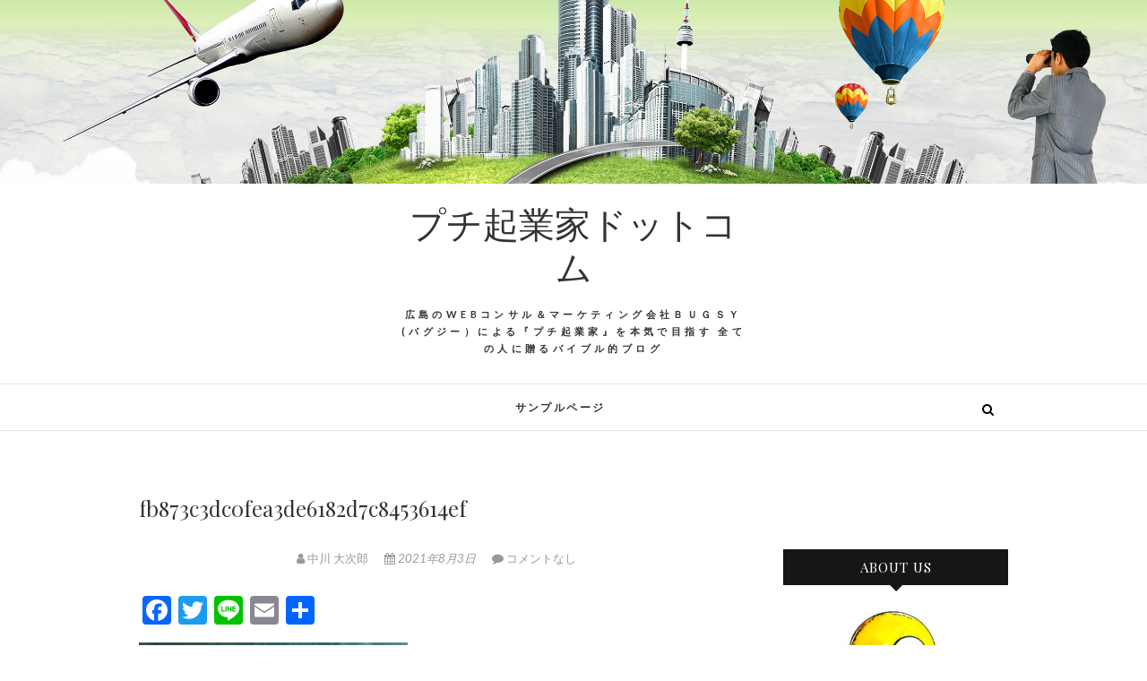

--- FILE ---
content_type: text/html; charset=UTF-8
request_url: https://puchikigyouka.com/after-the-4th-month-of-the-baggie-diet-plan-july-result-report/fb873c3dc0fea3de6182d7c8453614ef
body_size: 11104
content:
<!DOCTYPE html>
<html lang="ja"
	prefix="og: https://ogp.me/ns#" >
<head>
<meta charset="UTF-8" />
<link rel="profile" href="http://gmpg.org/xfn/11" />
<link rel="pingback" href="https://puchikigyouka.com/xmlrpc.php" />
<title>fb873c3dc0fea3de6182d7c8453614ef | プチ起業家ドットコム</title>

		<!-- All in One SEO 4.0.18 -->

		<script data-ad-client="ca-pub-5764845279349324" async src="https://pagead2.googlesyndication.com/pagead/js/adsbygoogle.js"></script>
		<meta property="og:site_name" content="プチ起業家ドットコム | 広島のWEBコンサル＆マーケティング会社ＢＵＧＳＹ(バグジー）による『プチ起業家』を本気で目指す 全ての人に贈るバイブル的ブログ" />
		<meta property="og:type" content="article" />
		<meta property="og:title" content="fb873c3dc0fea3de6182d7c8453614ef | プチ起業家ドットコム" />
		<meta property="article:published_time" content="2021-08-03T07:53:18Z" />
		<meta property="article:modified_time" content="2021-08-03T07:53:18Z" />
		<meta property="twitter:card" content="summary_large_image" />
		<meta property="twitter:domain" content="puchikigyouka.com" />
		<meta property="twitter:title" content="fb873c3dc0fea3de6182d7c8453614ef | プチ起業家ドットコム" />
		<meta property="twitter:image" content="https://puchikigyouka.com/wp-content/uploads/2021/02/e8c73923359906c15225469203ade97f.jpg" />
		<script type="application/ld+json" class="aioseo-schema">
			{"@context":"https:\/\/schema.org","@graph":[{"@type":"WebSite","@id":"https:\/\/puchikigyouka.com\/#website","url":"https:\/\/puchikigyouka.com\/","name":"\u30d7\u30c1\u8d77\u696d\u5bb6\u30c9\u30c3\u30c8\u30b3\u30e0","description":"\u5e83\u5cf6\u306eWEB\u30b3\u30f3\u30b5\u30eb\uff06\u30de\u30fc\u30b1\u30c6\u30a3\u30f3\u30b0\u4f1a\u793e\uff22\uff35\uff27\uff33\uff39(\u30d0\u30b0\u30b8\u30fc\uff09\u306b\u3088\u308b\u300e\u30d7\u30c1\u8d77\u696d\u5bb6\u300f\u3092\u672c\u6c17\u3067\u76ee\u6307\u3059 \u5168\u3066\u306e\u4eba\u306b\u8d08\u308b\u30d0\u30a4\u30d6\u30eb\u7684\u30d6\u30ed\u30b0","publisher":{"@id":"https:\/\/puchikigyouka.com\/#organization"}},{"@type":"Organization","@id":"https:\/\/puchikigyouka.com\/#organization","name":"\u30d7\u30c1\u8d77\u696d\u5bb6\u30c9\u30c3\u30c8\u30b3\u30e0","url":"https:\/\/puchikigyouka.com\/"},{"@type":"BreadcrumbList","@id":"https:\/\/puchikigyouka.com\/after-the-4th-month-of-the-baggie-diet-plan-july-result-report\/fb873c3dc0fea3de6182d7c8453614ef#breadcrumblist","itemListElement":[{"@type":"ListItem","@id":"https:\/\/puchikigyouka.com\/#listItem","position":"1","item":{"@id":"https:\/\/puchikigyouka.com\/#item","name":"\u30db\u30fc\u30e0","description":"\u5e83\u5cf6\u306eWEB\u30b3\u30f3\u30b5\u30eb\uff06\u30de\u30fc\u30b1\u30c6\u30a3\u30f3\u30b0\u4f1a\u793e\uff22\uff35\uff27\uff33\uff39(\u30d0\u30b0\u30b8\u30fc\uff09\u306b\u3088\u308b\u300e\u30d7\u30c1\u8d77\u696d\u5bb6\u300f\u3092\u672c\u6c17\u3067\u76ee\u6307\u3059 \u5168\u3066\u306e\u4eba\u306b\u8d08\u308b\u30d0\u30a4\u30d6\u30eb\u7684\u30d6\u30ed\u30b0","url":"https:\/\/puchikigyouka.com\/"},"nextItem":"https:\/\/puchikigyouka.com\/after-the-4th-month-of-the-baggie-diet-plan-july-result-report\/fb873c3dc0fea3de6182d7c8453614ef#listItem"},{"@type":"ListItem","@id":"https:\/\/puchikigyouka.com\/after-the-4th-month-of-the-baggie-diet-plan-july-result-report\/fb873c3dc0fea3de6182d7c8453614ef#listItem","position":"2","item":{"@id":"https:\/\/puchikigyouka.com\/after-the-4th-month-of-the-baggie-diet-plan-july-result-report\/fb873c3dc0fea3de6182d7c8453614ef#item","name":"fb873c3dc0fea3de6182d7c8453614ef","url":"https:\/\/puchikigyouka.com\/after-the-4th-month-of-the-baggie-diet-plan-july-result-report\/fb873c3dc0fea3de6182d7c8453614ef"},"previousItem":"https:\/\/puchikigyouka.com\/#listItem"}]},{"@type":"Person","@id":"https:\/\/puchikigyouka.com\/author\/nakagawa#author","url":"https:\/\/puchikigyouka.com\/author\/nakagawa","name":"\u4e2d\u5ddd \u5927\u6b21\u90ce","image":{"@type":"ImageObject","@id":"https:\/\/puchikigyouka.com\/after-the-4th-month-of-the-baggie-diet-plan-july-result-report\/fb873c3dc0fea3de6182d7c8453614ef#authorImage","url":"https:\/\/secure.gravatar.com\/avatar\/86b3669dba9c49c5d97afb023072d0f7?s=96&d=mm&r=g","width":"96","height":"96","caption":"\u4e2d\u5ddd \u5927\u6b21\u90ce"}},{"@type":"ItemPage","@id":"https:\/\/puchikigyouka.com\/after-the-4th-month-of-the-baggie-diet-plan-july-result-report\/fb873c3dc0fea3de6182d7c8453614ef#itempage","url":"https:\/\/puchikigyouka.com\/after-the-4th-month-of-the-baggie-diet-plan-july-result-report\/fb873c3dc0fea3de6182d7c8453614ef","name":"fb873c3dc0fea3de6182d7c8453614ef | \u30d7\u30c1\u8d77\u696d\u5bb6\u30c9\u30c3\u30c8\u30b3\u30e0","inLanguage":"ja","isPartOf":{"@id":"https:\/\/puchikigyouka.com\/#website"},"breadcrumb":{"@id":"https:\/\/puchikigyouka.com\/after-the-4th-month-of-the-baggie-diet-plan-july-result-report\/fb873c3dc0fea3de6182d7c8453614ef#breadcrumblist"},"author":"https:\/\/puchikigyouka.com\/after-the-4th-month-of-the-baggie-diet-plan-july-result-report\/fb873c3dc0fea3de6182d7c8453614ef#author","creator":"https:\/\/puchikigyouka.com\/after-the-4th-month-of-the-baggie-diet-plan-july-result-report\/fb873c3dc0fea3de6182d7c8453614ef#author","datePublished":"2021-08-03T07:53:18+09:00","dateModified":"2021-08-03T07:53:18+09:00"}]}
		</script>
		<!-- All in One SEO -->

<link rel='dns-prefetch' href='//webfonts.xserver.jp' />
<link rel='dns-prefetch' href='//fonts.googleapis.com' />
<link rel='dns-prefetch' href='//s.w.org' />
<link rel="alternate" type="application/rss+xml" title="プチ起業家ドットコム &raquo; フィード" href="https://puchikigyouka.com/feed" />
<link rel="alternate" type="application/rss+xml" title="プチ起業家ドットコム &raquo; コメントフィード" href="https://puchikigyouka.com/comments/feed" />
<link rel="alternate" type="application/rss+xml" title="プチ起業家ドットコム &raquo; fb873c3dc0fea3de6182d7c8453614ef のコメントのフィード" href="https://puchikigyouka.com/after-the-4th-month-of-the-baggie-diet-plan-july-result-report/fb873c3dc0fea3de6182d7c8453614ef/feed" />
		<!-- This site uses the Google Analytics by MonsterInsights plugin v7.16.0 - Using Analytics tracking - https://www.monsterinsights.com/ -->
							<script src="//www.googletagmanager.com/gtag/js?id=UA-102490600-1"  type="text/javascript" data-cfasync="false"></script>
			<script type="text/javascript" data-cfasync="false">
				var mi_version = '7.16.0';
				var mi_track_user = true;
				var mi_no_track_reason = '';
				
								var disableStr = 'ga-disable-UA-102490600-1';

				/* Function to detect opted out users */
				function __gtagTrackerIsOptedOut() {
					return document.cookie.indexOf( disableStr + '=true' ) > - 1;
				}

				/* Disable tracking if the opt-out cookie exists. */
				if ( __gtagTrackerIsOptedOut() ) {
					window[disableStr] = true;
				}

				/* Opt-out function */
				function __gtagTrackerOptout() {
					document.cookie = disableStr + '=true; expires=Thu, 31 Dec 2099 23:59:59 UTC; path=/';
					window[disableStr] = true;
				}

				if ( 'undefined' === typeof gaOptout ) {
					function gaOptout() {
						__gtagTrackerOptout();
					}
				}
								window.dataLayer = window.dataLayer || [];
				if ( mi_track_user ) {
					function __gtagTracker() {
						dataLayer.push( arguments );
					}
					__gtagTracker( 'js', new Date() );
					__gtagTracker( 'set', {
						'developer_id.dZGIzZG' : true,
						                    });
					__gtagTracker( 'config', 'UA-102490600-1', {
						forceSSL:true,					} );
										window.gtag = __gtagTracker;										(
						function () {
							/* https://developers.google.com/analytics/devguides/collection/analyticsjs/ */
							/* ga and __gaTracker compatibility shim. */
							var noopfn = function () {
								return null;
							};
							var noopnullfn = function () {
								return null;
							};
							var Tracker = function () {
								return null;
							};
							var p = Tracker.prototype;
							p.get = noopfn;
							p.set = noopfn;
							p.send = noopfn;
							var __gaTracker = function () {
								var len = arguments.length;
								if ( len === 0 ) {
									return;
								}
								var f = arguments[len - 1];
								if ( typeof f !== 'object' || f === null || typeof f.hitCallback !== 'function' ) {
									if ( 'send' === arguments[0] ) {
										if ( 'event' === arguments[1] ) {
											__gtagTracker( 'event', arguments[3], {
												'event_category': arguments[2],
												'event_label': arguments[4],
												'value': 1
											} );
											return;
										}
										if ( 'undefined' !== typeof ( arguments[1].hitType ) ) {
											var hitDetails = {};
											var gagtag_map = {
												'eventCategory': 'event_category',
												'eventAction': 'event_action',
												'eventLabel': 'event_label',
												'eventValue': 'event_value',
												'nonInteraction': 'non_interaction',
												'timingCategory': 'event_category',
												'timingVar': 'name',
												'timingValue': 'value',
												'timingLabel': 'event_label',
											};
											var gaKey;
											for ( gaKey in gagtag_map ) {
												if ( 'undefined' !== typeof arguments[1][gaKey] ) {
													hitDetails[gagtag_map[gaKey]] = arguments[1][gaKey];
												}
											}
											var action = 'timing' === arguments[1].hitType ? 'timing_complete' : arguments[1].eventAction;
											__gtagTracker( 'event', action, hitDetails );
										}
									}
									return;
								}
								try {
									f.hitCallback();
								} catch ( ex ) {
								}
							};
							__gaTracker.create = function () {
								return new Tracker();
							};
							__gaTracker.getByName = noopnullfn;
							__gaTracker.getAll = function () {
								return [];
							};
							__gaTracker.remove = noopfn;
							__gaTracker.loaded = true;
							window['__gaTracker'] = __gaTracker;
						}
					)();
									} else {
										console.log( "" );
					( function () {
						function __gtagTracker() {
							return null;
						}
						window['__gtagTracker'] = __gtagTracker;
						window['gtag'] = __gtagTracker;
					} )();
									}
			</script>
				<!-- / Google Analytics by MonsterInsights -->
				<script type="text/javascript">
			window._wpemojiSettings = {"baseUrl":"https:\/\/s.w.org\/images\/core\/emoji\/13.0.1\/72x72\/","ext":".png","svgUrl":"https:\/\/s.w.org\/images\/core\/emoji\/13.0.1\/svg\/","svgExt":".svg","source":{"concatemoji":"https:\/\/puchikigyouka.com\/wp-includes\/js\/wp-emoji-release.min.js?ver=5.6.16"}};
			!function(e,a,t){var n,r,o,i=a.createElement("canvas"),p=i.getContext&&i.getContext("2d");function s(e,t){var a=String.fromCharCode;p.clearRect(0,0,i.width,i.height),p.fillText(a.apply(this,e),0,0);e=i.toDataURL();return p.clearRect(0,0,i.width,i.height),p.fillText(a.apply(this,t),0,0),e===i.toDataURL()}function c(e){var t=a.createElement("script");t.src=e,t.defer=t.type="text/javascript",a.getElementsByTagName("head")[0].appendChild(t)}for(o=Array("flag","emoji"),t.supports={everything:!0,everythingExceptFlag:!0},r=0;r<o.length;r++)t.supports[o[r]]=function(e){if(!p||!p.fillText)return!1;switch(p.textBaseline="top",p.font="600 32px Arial",e){case"flag":return s([127987,65039,8205,9895,65039],[127987,65039,8203,9895,65039])?!1:!s([55356,56826,55356,56819],[55356,56826,8203,55356,56819])&&!s([55356,57332,56128,56423,56128,56418,56128,56421,56128,56430,56128,56423,56128,56447],[55356,57332,8203,56128,56423,8203,56128,56418,8203,56128,56421,8203,56128,56430,8203,56128,56423,8203,56128,56447]);case"emoji":return!s([55357,56424,8205,55356,57212],[55357,56424,8203,55356,57212])}return!1}(o[r]),t.supports.everything=t.supports.everything&&t.supports[o[r]],"flag"!==o[r]&&(t.supports.everythingExceptFlag=t.supports.everythingExceptFlag&&t.supports[o[r]]);t.supports.everythingExceptFlag=t.supports.everythingExceptFlag&&!t.supports.flag,t.DOMReady=!1,t.readyCallback=function(){t.DOMReady=!0},t.supports.everything||(n=function(){t.readyCallback()},a.addEventListener?(a.addEventListener("DOMContentLoaded",n,!1),e.addEventListener("load",n,!1)):(e.attachEvent("onload",n),a.attachEvent("onreadystatechange",function(){"complete"===a.readyState&&t.readyCallback()})),(n=t.source||{}).concatemoji?c(n.concatemoji):n.wpemoji&&n.twemoji&&(c(n.twemoji),c(n.wpemoji)))}(window,document,window._wpemojiSettings);
		</script>
		<style type="text/css">
img.wp-smiley,
img.emoji {
	display: inline !important;
	border: none !important;
	box-shadow: none !important;
	height: 1em !important;
	width: 1em !important;
	margin: 0 .07em !important;
	vertical-align: -0.1em !important;
	background: none !important;
	padding: 0 !important;
}
</style>
	<link rel='stylesheet' id='wp-block-library-css'  href='https://puchikigyouka.com/wp-includes/css/dist/block-library/style.min.css?ver=5.6.16' type='text/css' media='all' />
<link rel='stylesheet' id='toc-screen-css'  href='https://puchikigyouka.com/wp-content/plugins/table-of-contents-plus/screen.min.css?ver=2411.1' type='text/css' media='all' />
<link rel='stylesheet' id='monsterinsights-popular-posts-style-css'  href='https://puchikigyouka.com/wp-content/plugins/google-analytics-for-wordpress/assets/css/frontend.min.css?ver=7.16.0' type='text/css' media='all' />
<link rel='stylesheet' id='edge-style-css'  href='https://puchikigyouka.com/wp-content/themes/edge/style.css?ver=5.6.16' type='text/css' media='all' />
<link rel='stylesheet' id='font-awesome-css'  href='https://puchikigyouka.com/wp-content/themes/edge/assets/font-awesome/css/font-awesome.min.css?ver=5.6.16' type='text/css' media='all' />
<link rel='stylesheet' id='edge-responsive-css'  href='https://puchikigyouka.com/wp-content/themes/edge/css/responsive.css?ver=5.6.16' type='text/css' media='all' />
<link rel='stylesheet' id='edge_google_fonts-css'  href='//fonts.googleapis.com/css?family=Lato%3A400%2C300%2C700%2C400italic%7CPlayfair+Display&#038;ver=5.6.16' type='text/css' media='all' />
<link rel='stylesheet' id='addtoany-css'  href='https://puchikigyouka.com/wp-content/plugins/add-to-any/addtoany.min.css?ver=1.15' type='text/css' media='all' />
<script type='text/javascript' src='https://puchikigyouka.com/wp-includes/js/jquery/jquery.min.js?ver=3.5.1' id='jquery-core-js'></script>
<script type='text/javascript' src='https://puchikigyouka.com/wp-includes/js/jquery/jquery-migrate.min.js?ver=3.3.2' id='jquery-migrate-js'></script>
<script type='text/javascript' src='//webfonts.xserver.jp/js/xserverv3.js?fadein=0&#038;ver=2.0.9' id='typesquare_std-js'></script>
<script type='text/javascript' id='monsterinsights-frontend-script-js-extra'>
/* <![CDATA[ */
var monsterinsights_frontend = {"js_events_tracking":"true","download_extensions":"doc,pdf,ppt,zip,xls,docx,pptx,xlsx","inbound_paths":"[]","home_url":"https:\/\/puchikigyouka.com","hash_tracking":"false","ua":"UA-102490600-1"};
/* ]]> */
</script>
<script type='text/javascript' src='https://puchikigyouka.com/wp-content/plugins/google-analytics-for-wordpress/assets/js/frontend-gtag.min.js?ver=7.16.0' id='monsterinsights-frontend-script-js'></script>
<script type='text/javascript' src='https://puchikigyouka.com/wp-content/plugins/add-to-any/addtoany.min.js?ver=1.1' id='addtoany-js'></script>
<script type='text/javascript' src='https://puchikigyouka.com/wp-content/themes/edge/js/edge-main.js?ver=5.6.16' id='edge-main-js'></script>
<!--[if lt IE 9]>
<script type='text/javascript' src='https://puchikigyouka.com/wp-content/themes/edge/js/html5.js?ver=3.7.3' id='html5-js'></script>
<![endif]-->
<link rel="https://api.w.org/" href="https://puchikigyouka.com/wp-json/" /><link rel="alternate" type="application/json" href="https://puchikigyouka.com/wp-json/wp/v2/media/3618" /><link rel="EditURI" type="application/rsd+xml" title="RSD" href="https://puchikigyouka.com/xmlrpc.php?rsd" />
<link rel="wlwmanifest" type="application/wlwmanifest+xml" href="https://puchikigyouka.com/wp-includes/wlwmanifest.xml" /> 
<meta name="generator" content="WordPress 5.6.16" />
<link rel='shortlink' href='https://puchikigyouka.com/?p=3618' />
<link rel="alternate" type="application/json+oembed" href="https://puchikigyouka.com/wp-json/oembed/1.0/embed?url=https%3A%2F%2Fpuchikigyouka.com%2Fafter-the-4th-month-of-the-baggie-diet-plan-july-result-report%2Ffb873c3dc0fea3de6182d7c8453614ef" />
<link rel="alternate" type="text/xml+oembed" href="https://puchikigyouka.com/wp-json/oembed/1.0/embed?url=https%3A%2F%2Fpuchikigyouka.com%2Fafter-the-4th-month-of-the-baggie-diet-plan-july-result-report%2Ffb873c3dc0fea3de6182d7c8453614ef&#038;format=xml" />

<script data-cfasync="false">
window.a2a_config=window.a2a_config||{};a2a_config.callbacks=[];a2a_config.overlays=[];a2a_config.templates={};a2a_localize = {
	Share: "共有",
	Save: "ブックマーク",
	Subscribe: "購読",
	Email: "メール",
	Bookmark: "ブックマーク",
	ShowAll: "すべて表示する",
	ShowLess: "小さく表示する",
	FindServices: "サービスを探す",
	FindAnyServiceToAddTo: "追加するサービスを今すぐ探す",
	PoweredBy: "Powered by",
	ShareViaEmail: "メールでシェアする",
	SubscribeViaEmail: "メールで購読する",
	BookmarkInYourBrowser: "ブラウザにブックマーク",
	BookmarkInstructions: "このページをブックマークするには、 Ctrl+D または \u2318+D を押下。",
	AddToYourFavorites: "お気に入りに追加",
	SendFromWebOrProgram: "任意のメールアドレスまたはメールプログラムから送信",
	EmailProgram: "メールプログラム",
	More: "詳細&#8230;",
	ThanksForSharing: "Thanks for sharing!",
	ThanksForFollowing: "Thanks for following!"
};

(function(d,s,a,b){a=d.createElement(s);b=d.getElementsByTagName(s)[0];a.async=1;a.src="https://static.addtoany.com/menu/page.js";b.parentNode.insertBefore(a,b);})(document,"script");
</script>
	<meta name="viewport" content="width=device-width" />
	<style type="text/css">.recentcomments a{display:inline !important;padding:0 !important;margin:0 !important;}</style><link rel="icon" href="https://puchikigyouka.com/wp-content/uploads/2020/10/cropped-bugsyicon-32x32.jpg" sizes="32x32" />
<link rel="icon" href="https://puchikigyouka.com/wp-content/uploads/2020/10/cropped-bugsyicon-192x192.jpg" sizes="192x192" />
<link rel="apple-touch-icon" href="https://puchikigyouka.com/wp-content/uploads/2020/10/cropped-bugsyicon-180x180.jpg" />
<meta name="msapplication-TileImage" content="https://puchikigyouka.com/wp-content/uploads/2020/10/cropped-bugsyicon-270x270.jpg" />
</head>
<body class="attachment attachment-template-default single single-attachment postid-3618 attachmentid-3618 attachment-jpeg wp-embed-responsive has-header-image">
	<div id="page" class="hfeed site">
	<a class="skip-link screen-reader-text" href="#content">Skip to content</a>
<!-- Masthead ============================================= -->
<header id="masthead" class="site-header" role="banner">
							<a href="https://puchikigyouka.com/"><img src="https://puchikigyouka.com/wp-content/uploads/2017/07/3ada84fea1f7af23d06fa228553d6e65.jpg" class="header-image" height="400" width="2500" alt="プチ起業家ドットコム" /> </a>
						<div class="top-header">
			<div class="container clearfix">
				<div class="header-social-block">	<div class="social-links clearfix">
			</div><!-- end .social-links -->
</div><!-- end .header-social-block --><div id="site-branding"> <h2 id="site-title"> 			<a href="https://puchikigyouka.com/" title="プチ起業家ドットコム" rel="home"> プチ起業家ドットコム </a>
			 </h2> <!-- end .site-title --> 				<div id="site-description"> 広島のWEBコンサル＆マーケティング会社ＢＵＧＳＹ(バグジー）による『プチ起業家』を本気で目指す 全ての人に贈るバイブル的ブログ </div> <!-- end #site-description -->
			</div>			</div> <!-- end .container -->
		</div> <!-- end .top-header -->
		<!-- Main Header============================================= -->
				<div id="sticky_header">
					<div class="container clearfix">
					  	<h3 class="nav-site-title">
							<a href="https://puchikigyouka.com/" title="プチ起業家ドットコム">プチ起業家ドットコム</a>
						</h3>
					<!-- end .nav-site-title -->
						<!-- Main Nav ============================================= -->
												<nav id="site-navigation" class="main-navigation clearfix" role="navigation" aria-label="メインメニュー">
							<button class="menu-toggle" aria-controls="primary-menu" aria-expanded="false" type="button">
								<span class="line-one"></span>
					  			<span class="line-two"></span>
					  			<span class="line-three"></span>
						  	</button>
					  	<!-- end .menu-toggle -->
							<ul class="menu"><li class="page_item page-item-2"><a href="https://puchikigyouka.com/sample-page">サンプルページ</a></li></ul>						</nav> <!-- end #site-navigation -->
													<button id="search-toggle" class="header-search" type="button"></button>
							<div id="search-box" class="clearfix">
								<form class="search-form" action="https://puchikigyouka.com/" method="get">
		<label class="screen-reader-text">検索&hellip;</label>
	<input type="search" name="s" class="search-field" placeholder="検索&hellip;" autocomplete="off">
	<button type="submit" class="search-submit"><i class="fa fa-search"></i></button>
	</form> <!-- end .search-form -->							</div>  <!-- end #search-box -->
						</div> <!-- end .container -->
			</div> <!-- end #sticky_header --></header> <!-- end #masthead -->
<!-- Main Page Start ============================================= -->
<div id="content">
<div class="container clearfix">
	<div class="page-header">
					<h1 class="page-title">fb873c3dc0fea3de6182d7c8453614ef</h1>
			<!-- .page-title -->
						<!-- .breadcrumb -->
	</div>
	<!-- .page-header -->

<div id="primary">
	<main id="main" class="site-main clearfix" role="main">
				<article id="post-3618" class="post-3618 attachment type-attachment status-inherit hentry">
				<header class="entry-header">
										<div class="entry-meta">
												<span class="author vcard"><a href="https://puchikigyouka.com/author/nakagawa" title="中川 大次郎"><i class="fa fa-user"></i>
						中川 大次郎 </a></span> <span class="posted-on"><a title="4:53 PM" href="https://puchikigyouka.com/after-the-4th-month-of-the-baggie-diet-plan-july-result-report/fb873c3dc0fea3de6182d7c8453614ef"><i class="fa fa-calendar"></i>
						2021年8月3日 </a></span>
												<span class="comments"><i class="fa fa-comment"></i>
						<a href="https://puchikigyouka.com/after-the-4th-month-of-the-baggie-diet-plan-july-result-report/fb873c3dc0fea3de6182d7c8453614ef#respond">コメントなし</a> </span>
											</div> <!-- end .entry-meta -->
									</header> <!-- end .entry-header -->
						<div class="entry-content clearfix">
			<div class="addtoany_share_save_container addtoany_content addtoany_content_top"><div class="a2a_kit a2a_kit_size_32 addtoany_list" data-a2a-url="https://puchikigyouka.com/after-the-4th-month-of-the-baggie-diet-plan-july-result-report/fb873c3dc0fea3de6182d7c8453614ef" data-a2a-title="fb873c3dc0fea3de6182d7c8453614ef"><a class="a2a_button_facebook" href="https://www.addtoany.com/add_to/facebook?linkurl=https%3A%2F%2Fpuchikigyouka.com%2Fafter-the-4th-month-of-the-baggie-diet-plan-july-result-report%2Ffb873c3dc0fea3de6182d7c8453614ef&amp;linkname=fb873c3dc0fea3de6182d7c8453614ef" title="Facebook" rel="nofollow noopener" target="_blank"></a><a class="a2a_button_twitter" href="https://www.addtoany.com/add_to/twitter?linkurl=https%3A%2F%2Fpuchikigyouka.com%2Fafter-the-4th-month-of-the-baggie-diet-plan-july-result-report%2Ffb873c3dc0fea3de6182d7c8453614ef&amp;linkname=fb873c3dc0fea3de6182d7c8453614ef" title="Twitter" rel="nofollow noopener" target="_blank"></a><a class="a2a_button_line" href="https://www.addtoany.com/add_to/line?linkurl=https%3A%2F%2Fpuchikigyouka.com%2Fafter-the-4th-month-of-the-baggie-diet-plan-july-result-report%2Ffb873c3dc0fea3de6182d7c8453614ef&amp;linkname=fb873c3dc0fea3de6182d7c8453614ef" title="Line" rel="nofollow noopener" target="_blank"></a><a class="a2a_button_email" href="https://www.addtoany.com/add_to/email?linkurl=https%3A%2F%2Fpuchikigyouka.com%2Fafter-the-4th-month-of-the-baggie-diet-plan-july-result-report%2Ffb873c3dc0fea3de6182d7c8453614ef&amp;linkname=fb873c3dc0fea3de6182d7c8453614ef" title="Email" rel="nofollow noopener" target="_blank"></a><a class="a2a_dd addtoany_share_save addtoany_share" href="https://www.addtoany.com/share"></a></div></div><p class="attachment"><a href='https://puchikigyouka.com/wp-content/uploads/2021/08/fb873c3dc0fea3de6182d7c8453614ef.jpg'><img width="300" height="300" src="https://puchikigyouka.com/wp-content/uploads/2021/08/fb873c3dc0fea3de6182d7c8453614ef-300x300.jpg" class="attachment-medium size-medium" alt="" loading="lazy" srcset="https://puchikigyouka.com/wp-content/uploads/2021/08/fb873c3dc0fea3de6182d7c8453614ef-300x300.jpg 300w, https://puchikigyouka.com/wp-content/uploads/2021/08/fb873c3dc0fea3de6182d7c8453614ef-1024x1024.jpg 1024w, https://puchikigyouka.com/wp-content/uploads/2021/08/fb873c3dc0fea3de6182d7c8453614ef-150x150.jpg 150w, https://puchikigyouka.com/wp-content/uploads/2021/08/fb873c3dc0fea3de6182d7c8453614ef-768x768.jpg 768w, https://puchikigyouka.com/wp-content/uploads/2021/08/fb873c3dc0fea3de6182d7c8453614ef.jpg 1280w" sizes="(max-width: 300px) 100vw, 300px" /></a></p>
<div class="addtoany_share_save_container addtoany_content addtoany_content_bottom"><div class="a2a_kit a2a_kit_size_32 addtoany_list" data-a2a-url="https://puchikigyouka.com/after-the-4th-month-of-the-baggie-diet-plan-july-result-report/fb873c3dc0fea3de6182d7c8453614ef" data-a2a-title="fb873c3dc0fea3de6182d7c8453614ef"><a class="a2a_button_facebook" href="https://www.addtoany.com/add_to/facebook?linkurl=https%3A%2F%2Fpuchikigyouka.com%2Fafter-the-4th-month-of-the-baggie-diet-plan-july-result-report%2Ffb873c3dc0fea3de6182d7c8453614ef&amp;linkname=fb873c3dc0fea3de6182d7c8453614ef" title="Facebook" rel="nofollow noopener" target="_blank"></a><a class="a2a_button_twitter" href="https://www.addtoany.com/add_to/twitter?linkurl=https%3A%2F%2Fpuchikigyouka.com%2Fafter-the-4th-month-of-the-baggie-diet-plan-july-result-report%2Ffb873c3dc0fea3de6182d7c8453614ef&amp;linkname=fb873c3dc0fea3de6182d7c8453614ef" title="Twitter" rel="nofollow noopener" target="_blank"></a><a class="a2a_button_line" href="https://www.addtoany.com/add_to/line?linkurl=https%3A%2F%2Fpuchikigyouka.com%2Fafter-the-4th-month-of-the-baggie-diet-plan-july-result-report%2Ffb873c3dc0fea3de6182d7c8453614ef&amp;linkname=fb873c3dc0fea3de6182d7c8453614ef" title="Line" rel="nofollow noopener" target="_blank"></a><a class="a2a_button_email" href="https://www.addtoany.com/add_to/email?linkurl=https%3A%2F%2Fpuchikigyouka.com%2Fafter-the-4th-month-of-the-baggie-diet-plan-july-result-report%2Ffb873c3dc0fea3de6182d7c8453614ef&amp;linkname=fb873c3dc0fea3de6182d7c8453614ef" title="Email" rel="nofollow noopener" target="_blank"></a><a class="a2a_dd addtoany_share_save addtoany_share" href="https://www.addtoany.com/share"></a></div></div>		</div> <!-- .entry-content -->
						<footer class="entry-footer">
										<span class="cat-links">
					カテゴリー: 					</span> <!-- end .cat-links -->
									</footer> <!-- .entry-meta -->
							<ul class="default-wp-page clearfix">
					<li class="previous"> <a href='https://puchikigyouka.com/after-the-4th-month-of-the-baggie-diet-plan-july-result-report/769df8ceaa62a5f7c3dc415b8c965370'>&larr; 前へ</a> </li>
					<li class="next">   </li>
				</ul>
				
<div id="comments" class="comments-area">
				<div id="respond" class="comment-respond">
		<h3 id="reply-title" class="comment-reply-title">コメントを残す <small><a rel="nofollow" id="cancel-comment-reply-link" href="/after-the-4th-month-of-the-baggie-diet-plan-july-result-report/fb873c3dc0fea3de6182d7c8453614ef#respond" style="display:none;">コメントをキャンセル</a></small></h3><form action="https://puchikigyouka.com/wp-comments-post.php" method="post" id="commentform" class="comment-form" novalidate><p class="comment-notes"><span id="email-notes">メールアドレスが公開されることはありません。</span> <span class="required">*</span> が付いている欄は必須項目です</p><p class="comment-form-comment"><label for="comment">コメント</label> <textarea id="comment" name="comment" cols="45" rows="8" maxlength="65525" required="required"></textarea></p><p class="comment-form-author"><label for="author">名前 <span class="required">*</span></label> <input id="author" name="author" type="text" value="" size="30" maxlength="245" required='required' /></p>
<p class="comment-form-email"><label for="email">メール <span class="required">*</span></label> <input id="email" name="email" type="email" value="" size="30" maxlength="100" aria-describedby="email-notes" required='required' /></p>
<p class="comment-form-url"><label for="url">サイト</label> <input id="url" name="url" type="url" value="" size="30" maxlength="200" /></p>
<p class="comment-form-cookies-consent"><input id="wp-comment-cookies-consent" name="wp-comment-cookies-consent" type="checkbox" value="yes" /> <label for="wp-comment-cookies-consent">次回のコメントで使用するためブラウザーに自分の名前、メールアドレス、サイトを保存する。</label></p>
<p class="form-submit"><input name="submit" type="submit" id="submit" class="submit" value="コメントを送信" /> <input type='hidden' name='comment_post_ID' value='3618' id='comment_post_ID' />
<input type='hidden' name='comment_parent' id='comment_parent' value='0' />
</p><p style="display: none;"><input type="hidden" id="akismet_comment_nonce" name="akismet_comment_nonce" value="869de72f17" /></p><p style="display: none !important;"><label>&#916;<textarea name="ak_hp_textarea" cols="45" rows="8" maxlength="100"></textarea></label><input type="hidden" id="ak_js_1" name="ak_js" value="27"/><script>document.getElementById( "ak_js_1" ).setAttribute( "value", ( new Date() ).getTime() );</script></p></form>	</div><!-- #respond -->
	</div> <!-- .comments-area -->			</article>
		</section> <!-- .post -->
		</main> <!-- #main -->
	</div> <!-- #primary -->

<aside id="secondary" role="complementary">
    <aside id="text-2" class="widget widget_text"><h2 class="widget-title">ABOUT US</h2>			<div class="textwidget"><p><a href="http://puchikigyouka.com/wp-content/uploads/2020/10/bugsyicon.jpg"><img loading="lazy" class="aligncenter size-thumbnail wp-image-339" src="http://puchikigyouka.com/wp-content/uploads/2020/10/bugsyicon-150x150.jpg" alt="" width="150" height="150" srcset="https://puchikigyouka.com/wp-content/uploads/2020/10/bugsyicon-150x150.jpg 150w, https://puchikigyouka.com/wp-content/uploads/2020/10/bugsyicon-300x300.jpg 300w, https://puchikigyouka.com/wp-content/uploads/2020/10/bugsyicon.jpg 512w" sizes="(max-width: 150px) 100vw, 150px" /></a><br />
プロフィール</p>
</div>
		</aside><aside id="search-2" class="widget widget_search"><form class="search-form" action="https://puchikigyouka.com/" method="get">
		<label class="screen-reader-text">検索&hellip;</label>
	<input type="search" name="s" class="search-field" placeholder="検索&hellip;" autocomplete="off">
	<button type="submit" class="search-submit"><i class="fa fa-search"></i></button>
	</form> <!-- end .search-form --></aside>
		<aside id="recent-posts-2" class="widget widget_recent_entries">
		<h2 class="widget-title">最近の投稿</h2>
		<ul>
											<li>
					<a href="https://puchikigyouka.com/puchi-entrepreneur-dot-com-blog-achieved-365-days-in-a-row-today">『プチ起業家ドットコムブログ』本日で365日連投無事達成しました☆【プチ起業するプチ起業家のためのブログ】</a>
									</li>
											<li>
					<a href="https://puchikigyouka.com/be-sure-to-keep-your-promise-the-self-sufficient-buggy-diet-is-finally-complete">『約束』は必ず守るということ。自己満バグジーダイエット、遂に完結です。【プチ起業するプチ起業のためのブログ】</a>
									</li>
											<li>
					<a href="https://puchikigyouka.com/blog-continuous-throw-363rd-article-todays-blog-has-no-theme-feel-free">ブログ連投363記事目。今日のブログはノーテーマ。『気の向くままに』【プチ起業するプチ起業家のためのブログ】</a>
									</li>
											<li>
					<a href="https://puchikigyouka.com/a-story-about-going-to-a-yamada-shop-in-miyajima-to-try-making-a-souvenir-momiji-manju-from-hiroshima">広島のお土産『もみじ饅頭』作り挑戦に宮島のやまだ屋さんへ行ってきた話☆【プチ起業するプチ起業家のブログ】</a>
									</li>
											<li>
					<a href="https://puchikigyouka.com/about-live-cameras-installed-in-japan-that-are-surprisingly-healed">意外に癒される国内外に設置されているライブカメラについて【プチ起業するプチ起業家のブログ】</a>
									</li>
					</ul>

		</aside><aside id="recent-comments-2" class="widget widget_recent_comments"><h2 class="widget-title">最近のコメント</h2><ul id="recentcomments"><li class="recentcomments"><a href="https://puchikigyouka.com/blog-post-for-the-first-time-in-9months#comment-341">久々&#x203c;9ヵ月ぶりの投稿になります&#x203c;</a> に <span class="comment-author-link">I</span> より</li></ul></aside><aside id="archives-2" class="widget widget_archive"><h2 class="widget-title">アーカイブ</h2>
			<ul>
					<li><a href='https://puchikigyouka.com/2021/11'>2021年11月</a></li>
	<li><a href='https://puchikigyouka.com/2021/10'>2021年10月</a></li>
	<li><a href='https://puchikigyouka.com/2021/09'>2021年9月</a></li>
	<li><a href='https://puchikigyouka.com/2021/08'>2021年8月</a></li>
	<li><a href='https://puchikigyouka.com/2021/07'>2021年7月</a></li>
	<li><a href='https://puchikigyouka.com/2021/06'>2021年6月</a></li>
	<li><a href='https://puchikigyouka.com/2021/05'>2021年5月</a></li>
	<li><a href='https://puchikigyouka.com/2021/04'>2021年4月</a></li>
	<li><a href='https://puchikigyouka.com/2021/03'>2021年3月</a></li>
	<li><a href='https://puchikigyouka.com/2021/02'>2021年2月</a></li>
	<li><a href='https://puchikigyouka.com/2021/01'>2021年1月</a></li>
	<li><a href='https://puchikigyouka.com/2020/12'>2020年12月</a></li>
	<li><a href='https://puchikigyouka.com/2020/11'>2020年11月</a></li>
	<li><a href='https://puchikigyouka.com/2020/10'>2020年10月</a></li>
	<li><a href='https://puchikigyouka.com/2018/05'>2018年5月</a></li>
			</ul>

			</aside><aside id="categories-2" class="widget widget_categories"><h2 class="widget-title">カテゴリー</h2>
			<ul>
					<li class="cat-item cat-item-7"><a href="https://puchikigyouka.com/category/artificial-intelligence">AI（人工知能）について</a>
</li>
	<li class="cat-item cat-item-11"><a href="https://puchikigyouka.com/category/bugsy%ef%bc%88%e3%83%90%e3%82%b0%e3%82%b8%e3%83%bc%ef%bc%89">BUGSY（バグジー）</a>
</li>
	<li class="cat-item cat-item-9"><a href="https://puchikigyouka.com/category/seo">SEOに関して</a>
</li>
	<li class="cat-item cat-item-13"><a href="https://puchikigyouka.com/category/%e3%82%a4%e3%83%b3%e3%82%b9%e3%82%bf%e3%82%b0%e3%83%a9%e3%83%a0%e6%b4%bb%e7%94%a8%e8%a1%93">インスタグラム活用術</a>
</li>
	<li class="cat-item cat-item-3"><a href="https://puchikigyouka.com/category/partner">パートナー紹介</a>
</li>
	<li class="cat-item cat-item-2"><a href="https://puchikigyouka.com/category/writing">ブログ文章術（ライティング）</a>
</li>
	<li class="cat-item cat-item-8"><a href="https://puchikigyouka.com/category/starting-puchi-business-puchi-entrepreneur">プチ起業・プチ起業家について</a>
</li>
	<li class="cat-item cat-item-4"><a href="https://puchikigyouka.com/category/recommended-video">プチ起業家おすすめ動画</a>
</li>
	<li class="cat-item cat-item-12"><a href="https://puchikigyouka.com/category/%e3%83%97%e3%83%81%e8%b5%b7%e6%a5%ad%e5%ae%b6%e3%81%8c%e6%83%b3%e3%81%86%e6%97%a5%e3%80%85%e3%81%ae%e3%81%82%e3%82%8c%e3%81%93%e3%82%8c">プチ起業家が想う日々のあれこれ</a>
</li>
	<li class="cat-item cat-item-6"><a href="https://puchikigyouka.com/category/recommended-column-puchi-entrepreneur">プチ起業家必見コラム</a>
</li>
	<li class="cat-item cat-item-5"><a href="https://puchikigyouka.com/category/beginner-must-see-blog-attractor">初心者必見・ブログ集客までの道のり</a>
</li>
	<li class="cat-item cat-item-1"><a href="https://puchikigyouka.com/category/%e6%9c%aa%e5%88%86%e9%a1%9e">未分類</a>
</li>
			</ul>

			</aside><aside id="meta-2" class="widget widget_meta"><h2 class="widget-title">メタ情報</h2>
		<ul>
						<li><a href="https://puchikigyouka.com/wp-login.php">ログイン</a></li>
			<li><a href="https://puchikigyouka.com/feed">投稿フィード</a></li>
			<li><a href="https://puchikigyouka.com/comments/feed">コメントフィード</a></li>

			<li><a href="https://ja.wordpress.org/">WordPress.org</a></li>
		</ul>

		</aside></aside> <!-- #secondary -->
</div> <!-- end .container -->
</div> <!-- end #content -->
<!-- Footer Start ============================================= -->
<footer id="colophon" class="site-footer clearfix" role="contentinfo">
<div class="site-info" >
	<div class="container">
		<div class="social-links clearfix">
			</div><!-- end .social-links -->
<div class="copyright">					&copy; 2026			<a title="プチ起業家ドットコム" target="_blank" href="https://puchikigyouka.com/">プチ起業家ドットコム</a> | 
							Designed by: <a title="Theme Freesia" target="_blank" href="https://themefreesia.com">Theme Freesia</a> | 
							Powered by: <a title="WordPress" target="_blank" href="http://wordpress.org">WordPress</a>
			</div>
					<div style="clear:both;"></div>
		</div> <!-- end .container -->
	</div> <!-- end .site-info -->
		<button class="go-to-top"><a title="Go to Top" href="#masthead"><i class="fa fa-angle-double-up"></i></a></button> <!-- end .go-to-top -->
	</footer> <!-- end #colophon -->
</div> <!-- end #page -->
<script type='text/javascript' id='toc-front-js-extra'>
/* <![CDATA[ */
var tocplus = {"visibility_show":"show","visibility_hide":"hide","width":"Auto"};
/* ]]> */
</script>
<script type='text/javascript' src='https://puchikigyouka.com/wp-content/plugins/table-of-contents-plus/front.min.js?ver=2411.1' id='toc-front-js'></script>
<script type='text/javascript' src='https://puchikigyouka.com/wp-content/themes/edge/js/jquery.cycle.all.js?ver=5.6.16' id='jquery_cycle_all-js'></script>
<script type='text/javascript' id='edge_slider-js-extra'>
/* <![CDATA[ */
var edge_slider_value = {"transition_effect":"fade","transition_delay":"4000","transition_duration":"1000"};
/* ]]> */
</script>
<script type='text/javascript' src='https://puchikigyouka.com/wp-content/themes/edge/js/edge-slider-setting.js?ver=5.6.16' id='edge_slider-js'></script>
<script type='text/javascript' src='https://puchikigyouka.com/wp-content/themes/edge/assets/sticky/jquery.sticky.min.js?ver=5.6.16' id='jquery_sticky-js'></script>
<script type='text/javascript' src='https://puchikigyouka.com/wp-content/themes/edge/assets/sticky/sticky-settings.js?ver=5.6.16' id='sticky_settings-js'></script>
<script type='text/javascript' src='https://puchikigyouka.com/wp-content/themes/edge/js/navigation.js?ver=5.6.16' id='edge-navigation-js'></script>
<script type='text/javascript' src='https://puchikigyouka.com/wp-content/themes/edge/js/skip-link-focus-fix.js?ver=5.6.16' id='edge-skip-link-focus-fix-js'></script>
<script type='text/javascript' src='https://puchikigyouka.com/wp-includes/js/comment-reply.min.js?ver=5.6.16' id='comment-reply-js'></script>
<script type='text/javascript' src='https://puchikigyouka.com/wp-includes/js/wp-embed.min.js?ver=5.6.16' id='wp-embed-js'></script>
<script defer type='text/javascript' src='https://puchikigyouka.com/wp-content/plugins/akismet/_inc/akismet-frontend.js?ver=1679370770' id='akismet-frontend-js'></script>
</body>
</html>

--- FILE ---
content_type: text/html; charset=utf-8
request_url: https://www.google.com/recaptcha/api2/aframe
body_size: 265
content:
<!DOCTYPE HTML><html><head><meta http-equiv="content-type" content="text/html; charset=UTF-8"></head><body><script nonce="KmsofHv_9wCyf4_tOLeNcw">/** Anti-fraud and anti-abuse applications only. See google.com/recaptcha */ try{var clients={'sodar':'https://pagead2.googlesyndication.com/pagead/sodar?'};window.addEventListener("message",function(a){try{if(a.source===window.parent){var b=JSON.parse(a.data);var c=clients[b['id']];if(c){var d=document.createElement('img');d.src=c+b['params']+'&rc='+(localStorage.getItem("rc::a")?sessionStorage.getItem("rc::b"):"");window.document.body.appendChild(d);sessionStorage.setItem("rc::e",parseInt(sessionStorage.getItem("rc::e")||0)+1);localStorage.setItem("rc::h",'1768435476481');}}}catch(b){}});window.parent.postMessage("_grecaptcha_ready", "*");}catch(b){}</script></body></html>